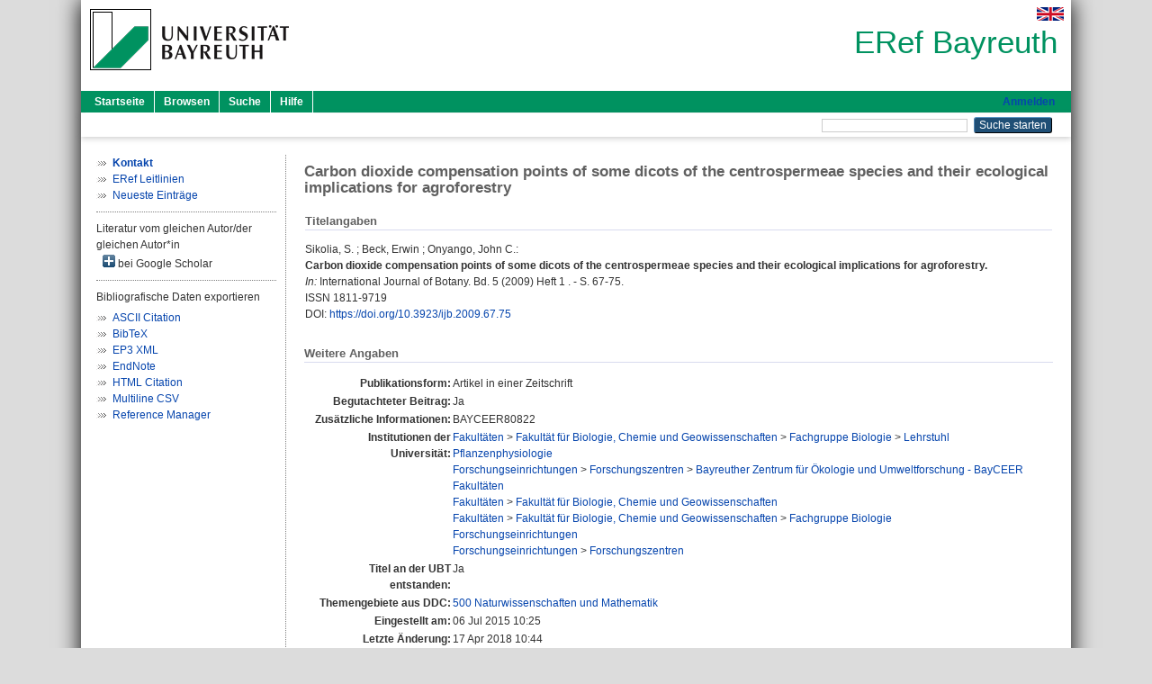

--- FILE ---
content_type: text/html; charset=utf-8
request_url: https://eref.uni-bayreuth.de/id/eprint/15909/
body_size: 4366
content:
<!DOCTYPE html PUBLIC "-//W3C//DTD XHTML 1.0 Transitional//EN" "http://www.w3.org/TR/xhtml1/DTD/xhtml1-transitional.dtd">
<html xmlns="http://www.w3.org/1999/xhtml">
  <head>
    <meta http-equiv="X-UA-Compatible" content="IE=edge" />
    <title> Carbon dioxide compensation points of some dicots of the centrospermeae species and their ecological implications for agroforestry  - ERef Bayreuth</title>
    <link rel="icon" href="/favicon.ico" type="image/x-icon" />
    <link rel="shortcut icon" href="/favicon.ico" type="image/x-icon" />
    <meta name="eprints.eprintid" content="15909" />
<meta name="eprints.rev_number" content="11" />
<meta name="eprints.eprint_status" content="archive" />
<meta name="eprints.userid" content="5233" />
<meta name="eprints.dir" content="disk0/00/01/59/09" />
<meta name="eprints.lastmod" content="2018-04-17 10:44:04" />
<meta name="eprints.status_changed" content="2015-07-06 10:25:23" />
<meta name="eprints.type" content="article" />
<meta name="eprints.metadata_visibility" content="show" />
<meta name="eprints.creators_name" content="Sikolia, S." />
<meta name="eprints.creators_name" content="Beck, Erwin" />
<meta name="eprints.creators_name" content="Onyango, John C." />
<meta name="eprints.creators_gndid" content="133965228" />
<meta name="eprints.creators_ubt" content="yes" />
<meta name="eprints.creators_ubt" content="no" />
<meta name="eprints.title" content="Carbon dioxide compensation points of some dicots of the centrospermeae species and their ecological implications for agroforestry" />
<meta name="eprints.language" content="eng" />
<meta name="eprints.subjects" content="DDC500" />
<meta name="eprints.divisions" content="121003" />
<meta name="eprints.divisions" content="310007" />
<meta name="eprints.divisions" content="100000" />
<meta name="eprints.divisions" content="120000" />
<meta name="eprints.divisions" content="121000" />
<meta name="eprints.divisions" content="300000" />
<meta name="eprints.divisions" content="310000" />
<meta name="eprints.note" content="BAYCEER80822" />
<meta name="eprints.date" content="2009" />
<meta name="eprints.full_text_status" content="none" />
<meta name="eprints.publication" content="International Journal of Botany" />
<meta name="eprints.volume" content="5" />
<meta name="eprints.number" content="1" />
<meta name="eprints.pagerange" content="67-75" />
<meta name="eprints.refereed" content="yes" />
<meta name="eprints.issn" content="1811-9719" />
<meta name="eprints.abbr_publication" content="I. J. Bot." />
<meta name="eprints.related_doi" content="doi:10.3923/ijb.2009.67.75" />
<meta name="eprints.originate_ubt" content="yes" />
<meta name="eprints.person_search" content="Sikolia S." />
<meta name="eprints.person_search" content="Beck Erwin" />
<meta name="eprints.person_search" content="Onyango John C." />
<meta name="eprints.person_view_name" content="Sikolia, S." />
<meta name="eprints.person_view_name" content="Beck, Erwin" />
<meta name="eprints.person_view_name" content="Onyango, John C." />
<meta name="eprints.person_view_gndid" content="133965228" />
<meta name="eprints.person_view_ubt" content="yes" />
<meta name="eprints.person_view_ubt" content="no" />
<meta name="eprints.fp7_project" content="no" />
<meta name="eprints.fp7_type" content="info:eu-repo/semantics/article" />
<meta name="eprints.citation" content="  Sikolia, S. ; Beck, Erwin ; Onyango, John C.:    Carbon dioxide compensation points of some dicots of the centrospermeae species and their ecological implications for agroforestry.        In: International Journal of Botany.  Bd. 5  (2009)  Heft 1 .  - S. 67-75.  ISSN 1811-9719   DOI: https://doi.org/10.3923/ijb.2009.67.75 &lt;https://doi.org/10.3923/ijb.2009.67.75&gt;      " />
<link rel="schema.DC" href="http://purl.org/DC/elements/1.0/" />
<meta name="DC.relation" content="https://eref.uni-bayreuth.de/id/eprint/15909/" />
<meta name="DC.title" content="Carbon dioxide compensation points of some dicots of the centrospermeae species and their ecological implications for agroforestry" />
<meta name="DC.creator" content="Sikolia, S." />
<meta name="DC.creator" content="Beck, Erwin" />
<meta name="DC.creator" content="Onyango, John C." />
<meta name="DC.subject" content="500 Naturwissenschaften und Mathematik" />
<meta name="DC.date" content="2009" />
<meta name="DC.type" content="Artikel in einer Zeitschrift" />
<meta name="DC.type" content="NonPeerReviewed" />
<meta name="DC.identifier" content="  Sikolia, S. ; Beck, Erwin ; Onyango, John C.:    Carbon dioxide compensation points of some dicots of the centrospermeae species and their ecological implications for agroforestry.        In: International Journal of Botany.  Bd. 5  (2009)  Heft 1 .  - S. 67-75.  ISSN 1811-9719   DOI: https://doi.org/10.3923/ijb.2009.67.75 &lt;https://doi.org/10.3923/ijb.2009.67.75&gt;      " />
<meta name="DC.language" content="eng" />
<link rel="alternate" href="https://eref.uni-bayreuth.de/cgi/export/eprint/15909/XML/ubt_eref-eprint-15909.xml" type="application/vnd.eprints.data+xml; charset=utf-8" title="EP3 XML" />
<link rel="alternate" href="https://eref.uni-bayreuth.de/cgi/export/eprint/15909/Text/ubt_eref-eprint-15909.txt" type="text/plain; charset=utf-8" title="ASCII Citation" />
<link rel="alternate" href="https://eref.uni-bayreuth.de/cgi/export/eprint/15909/BibTeX/ubt_eref-eprint-15909.bib" type="text/plain; charset=utf-8" title="BibTeX" />
<link rel="alternate" href="https://eref.uni-bayreuth.de/cgi/export/eprint/15909/HTML/ubt_eref-eprint-15909.html" type="text/html; charset=utf-8" title="HTML Citation" />
<link rel="alternate" href="https://eref.uni-bayreuth.de/cgi/export/eprint/15909/CSV/ubt_eref-eprint-15909.csv" type="text/csv; charset=utf-8" title="Multiline CSV" />
<link rel="alternate" href="https://eref.uni-bayreuth.de/cgi/export/eprint/15909/RIS/ubt_eref-eprint-15909.ris" type="text/plain" title="Reference Manager" />
<link rel="alternate" href="https://eref.uni-bayreuth.de/cgi/export/eprint/15909/EndNote/ubt_eref-eprint-15909.enw" type="text/plain; charset=utf-8" title="EndNote" />
<link rel="Top" href="https://eref.uni-bayreuth.de/" />
    <link rel="Sword" href="https://eref.uni-bayreuth.de/sword-app/servicedocument" />
    <link rel="SwordDeposit" href="https://eref.uni-bayreuth.de/id/contents" />
    <link rel="Search" type="text/html" href="https://eref.uni-bayreuth.de/cgi/search" />
    <link rel="Search" type="application/opensearchdescription+xml" href="https://eref.uni-bayreuth.de/cgi/opensearchdescription" title="ERef Bayreuth" />
    <script type="text/javascript">
// <![CDATA[
var eprints_http_root = "https://eref.uni-bayreuth.de";
var eprints_http_cgiroot = "https://eref.uni-bayreuth.de/cgi";
var eprints_oai_archive_id = "eref.uni-bayreuth.de";
var eprints_logged_in = false;
var eprints_logged_in_userid = 0; 
var eprints_logged_in_username = ""; 
var eprints_logged_in_usertype = ""; 
// ]]></script>
    <style type="text/css">.ep_logged_in { display: none }</style>
    <link rel="stylesheet" type="text/css" href="/style/auto-3.4.3.css" />
    <script type="text/javascript" src="/javascript/auto-3.4.3.js">
//padder
</script>
    <!--[if lte IE 6]>
        <link rel="stylesheet" type="text/css" href="/style/ie6.css" />
   <![endif]-->
    <meta name="Generator" content="EPrints 3.4.3" />
    <meta http-equiv="Content-Type" content="text/html; charset=UTF-8" />
    <meta http-equiv="Content-Language" content="de" />
    
  </head>
  <body>
    

    <div id="pageContainer" class="pageContainer">
     <div id="branding">
      <span id="logo">
       <div id="headerprint">
        <h2>ERef Bayreuth</h2>
       </div>
       <div id="header" class="ep_noprint">
        <a href="https://www.uni-bayreuth.de/" title="UBT-Homepage" tabindex="-1" target="_blank">
         <img src="/images/logo-university-of-bayreuth.png" id="ubtlogo" alt="Logo UBT" title="Homepage der UBT" />
        </a>
         <div id="ep_tm_languages"><a href="/cgi/set_lang?lang=en&amp;referrer=https%3A%2F%2Feref.uni-bayreuth.de%2Fid%2Feprint%2F15909%2F" title="English"><img src="/images/flags/en.png" align="top" border="0" alt="English" /></a></div>
        <div id="headerrechts">
         <a id="headerrechts" href="/" title="Startseite">
          <div id="headerrechtstext">ERef Bayreuth</div>
         </a>
        </div> <!-- headerrechts -->
       </div> <!-- header -->
       </span> <!-- logo -->
      </div> <!-- branding -->
       
      <div id="ep_tm_header" class="ep_noprint">
       <div class="ubt_tm_menu_top">
        <div class="ep_tm_menu_left">
         <ul class="ep_tm_menu">
          <li>
           <a href="/" title="
	 Startseite
	">
            
	 Startseite
	
           </a>
          </li>
          <li>
           <a href="/view/" title="
	 Browsen
	" menu="ep_tm_menu_browse">
            
	 Browsen
	
           </a>
            <ul id="ep_tm_menu_browse" style="display:none;">
	     <li>
              <a href="/view/person_gndid/">
               In den Einträgen blättern nach 
               Person (UBT)
              </a>
             </li>
             <li>
              <a href="/view/divisions/">
               In den Einträgen blättern nach 
               Institutionen der Universität Bayreuth
              </a>
             </li>
             <li>
              <a href="/view/projekt/">
               In den Einträgen blättern nach 
               Projekte
              </a>
             </li>
             <li>
              <a href="/view/series/">
               In den Einträgen blättern nach 
               Schriftenreihen
              </a>
             </li>
             <li>
              <a href="/view/journal/">
               In den Einträgen blättern nach 
               Zeitschriften
              </a>
             </li>
             <li>
              <a href="/view/type/">
               In den Einträgen blättern nach 
               Publikationsform
              </a>
             </li>
             <li>
              <a href="/view/year/">
               In den Einträgen blättern nach 
               Jahr
              </a>
             </li>
             <li>
              <a href="/view/subjects/">
               In den Einträgen blättern nach 
               Sachgebiete der DDC
              </a>
             </li>
            </ul>
          </li>
          <li>
           <a href="/cgi/search/advanced" title="
	 Suche
	">
            
	 Suche
	
           </a>
          </li>
          <li>
           <a href="/help/index.html" title="
         Hilfe
	">
            
         Hilfe
	
           </a>
          </li>
         </ul>
        </div> <!-- ep_tm_menu_left -->
        <div class="ep_tm_menu_right">
         
		<a id="loginButton" href="https://eref.uni-bayreuth.de/cgi/users/home">Anmelden</a>
	
        </div> <!-- ep_tm_menu_right -->
       </div> <!-- ep_tm_menu_top -->

       <div class="ep_tm_searchbar">
        <div>
         <ul class="ep_tm_key_tools" id="ep_tm_menu_tools" role="toolbar"></ul>
        </div>
        <div>
         <form method="get" accept-charset="utf-8" action="/cgi/search" role="search" aria-label="Publication simple search">
          <input class="ep_tm_searchbarbox" size="20" type="text" name="q" aria-labelledby="searchbutton" />
          <input class="ep_tm_searchbarbutton" value="Suche starten" type="submit" name="_action_search" id="searchbutton" />
          <input type="hidden" name="_action_search" value="Search" />
          <input type="hidden" name="_order" value="bytitle" />
          <input type="hidden" name="basic_srchtype" value="ALL" />
          <input type="hidden" name="_satisfyall" value="ALL" />
         </form>
        </div>
       	</div> <!-- ep_tm_searchbar -->
      </div> <!-- ep_tm_header -->

      <div id="ubt_main">
       <table class="ubt_main_table" cellpadding="0" cellspacing="0">
        <tr>
         <td id="ubt_main_left" class="ep_noprint" align="left" valign="top">
                <ul class="ubt_browseleft" style="margin-top:0;">
                        <li><a href="/contact.html"><strong>Kontakt</strong></a></li>
                        <li><a href="/leitlinien.html">ERef Leitlinien</a></li>
                        <li><a href="/cgi/latest">Neueste Einträge</a></li>
                </ul>
        <hr class="hr_dotted" />Literatur vom gleichen Autor/der gleichen Autor*in<div id="author_google" style="padding:2px 0 0 2px;" onClick="show_author ( 'google' )"><img id="author_google_image" alt="plus" title="plus" src="/images/plus.png" border="0" /> bei Google Scholar</div><div id="author_google_list" style="display:none"><ul style="margin: 0 0 0 25px;"><li><a href="http://scholar.google.com/scholar?as_q=&amp;as_sauthors=Sikolia%20S." target="google">Sikolia, S.</a></li><li><a href="http://scholar.google.com/scholar?as_q=&amp;as_sauthors=Beck%20Erwin" target="google">Beck, Erwin</a></li><li><a href="http://scholar.google.com/scholar?as_q=&amp;as_sauthors=Onyango%20John%20C." target="google">Onyango, John C.</a></li></ul></div><hr class="hr_dotted" />Bibliografische Daten exportieren<ul id="render_export_links"><li><a href="https://eref.uni-bayreuth.de/cgi/export/eprint/15909/Text/ubt_eref-eprint-15909.txt">ASCII Citation</a></li><li><a href="https://eref.uni-bayreuth.de/cgi/export/eprint/15909/BibTeX/ubt_eref-eprint-15909.bib">BibTeX</a></li><li><a href="https://eref.uni-bayreuth.de/cgi/export/eprint/15909/XML/ubt_eref-eprint-15909.xml">EP3 XML</a></li><li><a href="https://eref.uni-bayreuth.de/cgi/export/eprint/15909/EndNote/ubt_eref-eprint-15909.enw">EndNote</a></li><li><a href="https://eref.uni-bayreuth.de/cgi/export/eprint/15909/HTML/ubt_eref-eprint-15909.html">HTML Citation</a></li><li><a href="https://eref.uni-bayreuth.de/cgi/export/eprint/15909/CSV/ubt_eref-eprint-15909.csv">Multiline CSV</a></li><li><a href="https://eref.uni-bayreuth.de/cgi/export/eprint/15909/RIS/ubt_eref-eprint-15909.ris">Reference Manager</a></li></ul></td>
         <td id="ubt_main_left_border" class="ep_noprint" align="left" valign="top"> </td>
         <td id="ubt_main_center" align="left" valign="top">
          <h1 class="ep_tm_pagetitle"> 

Carbon dioxide compensation points of some dicots of the centrospermeae species and their ecological implications for agroforestry

 </h1>
          <div class="ep_summary_content"><div class="ep_summary_content_left"></div><div class="ep_summary_content_right"></div><div class="ep_summary_content_top"></div><div class="ep_summary_content_main">

  <div class="ep_block_small">
  <h2 class="ubt_ep_heading">
   Titelangaben
  </h2>
  <p style="margin-bottom: 1em">
    


    <span class="person_name">Sikolia, S.</span> ; <span class="person_name">Beck, Erwin</span> ; <span class="person_name">Onyango, John C.</span>:<br />



<b>Carbon dioxide compensation points of some dicots of the centrospermeae species and their ecological implications for agroforestry.</b>


  <br />



   
    
    <i>In:</i> International Journal of Botany.
      
      Bd. 5
      
      (2009)
       Heft  1
    .
     - S. 67-75.
    
    <br />ISSN 1811-9719
    
    
      <br />DOI: <a href="https://doi.org/10.3923/ijb.2009.67.75" target="_blank">https://doi.org/10.3923/ijb.2009.67.75</a>
    
    
    
     <br />
  

  </p>
  </div>

  

    

    



  
  

  

  

   <h2 class="ubt_ep_heading">Weitere Angaben</h2>
  <table style="margin-bottom: 1em; margin-top: 1em;" cellpadding="3">
    <tr>
      <th align="right">Publikationsform:</th>
      <td>
        Artikel in einer Zeitschrift
        
        
        
        
      </td>
    </tr>
    
     
     
     
     
        <tr>
         <th align="right" valign="top">Begutachteter Beitrag:</th>
         <td valign="top">Ja</td>
        </tr>
     
     
        <tr>
         <th align="right" valign="top">Zusätzliche Informationen:</th>
         <td valign="top"><span>BAYCEER80822<br /></span></td>
        </tr>
     
     
     
     
     
        <tr>
         <th align="right" valign="top">Institutionen der Universität:</th>
         <td valign="top"><a href="https://eref.uni-bayreuth.de/view/divisions/100000.html">Fakultäten</a> &gt; <a href="https://eref.uni-bayreuth.de/view/divisions/120000.html">Fakultät für Biologie, Chemie und Geowissenschaften</a> &gt; <a href="https://eref.uni-bayreuth.de/view/divisions/121000.html">Fachgruppe Biologie</a> &gt; <a href="https://eref.uni-bayreuth.de/view/divisions/121003.html">Lehrstuhl Pflanzenphysiologie</a><br /><a href="https://eref.uni-bayreuth.de/view/divisions/300000.html">Forschungseinrichtungen</a> &gt; <a href="https://eref.uni-bayreuth.de/view/divisions/310000.html">Forschungszentren</a> &gt; <a href="https://eref.uni-bayreuth.de/view/divisions/310007.html">Bayreuther Zentrum für Ökologie und Umweltforschung - BayCEER</a><br /><a href="https://eref.uni-bayreuth.de/view/divisions/100000.html">Fakultäten</a><br /><a href="https://eref.uni-bayreuth.de/view/divisions/100000.html">Fakultäten</a> &gt; <a href="https://eref.uni-bayreuth.de/view/divisions/120000.html">Fakultät für Biologie, Chemie und Geowissenschaften</a><br /><a href="https://eref.uni-bayreuth.de/view/divisions/100000.html">Fakultäten</a> &gt; <a href="https://eref.uni-bayreuth.de/view/divisions/120000.html">Fakultät für Biologie, Chemie und Geowissenschaften</a> &gt; <a href="https://eref.uni-bayreuth.de/view/divisions/121000.html">Fachgruppe Biologie</a><br /><a href="https://eref.uni-bayreuth.de/view/divisions/300000.html">Forschungseinrichtungen</a><br /><a href="https://eref.uni-bayreuth.de/view/divisions/300000.html">Forschungseinrichtungen</a> &gt; <a href="https://eref.uni-bayreuth.de/view/divisions/310000.html">Forschungszentren</a></td>
        </tr>
     
     
        <tr>
         <th align="right" valign="top">Titel an der UBT entstanden:</th>
         <td valign="top">Ja</td>
        </tr>
     
     
        <tr>
         <th align="right" valign="top">Themengebiete aus DDC:</th>
         <td valign="top"><a href="https://eref.uni-bayreuth.de/view/subjects/DDC500.html">500 Naturwissenschaften und Mathematik</a></td>
        </tr>
     
     
     
        <tr>
         <th align="right" valign="top">Eingestellt am:</th>
         <td valign="top">06 Jul 2015 10:25</td>
        </tr>
     
     
        <tr>
         <th align="right" valign="top">Letzte Änderung:</th>
         <td valign="top">17 Apr 2018 10:44</td>
        </tr>
     
    
    
    <tr>
      <th align="right">URI:</th>
      <td valign="top"><a href="https://eref.uni-bayreuth.de/id/eprint/15909">https://eref.uni-bayreuth.de/id/eprint/15909</a></td>
    </tr>
  </table>

  
  



</div><div class="ep_summary_content_bottom"></div><div class="ep_summary_content_after"></div></div>
         </td>
        </tr>
       </table>
      </div> <!-- ubt_main -->

       <footer>
        <div id="footer" class="floatcon ep_noprint">
         <div id="right">
          <a rel="external" href="https://eprints.org/software/">
           <img alt="EPrints Logo" src="/images/eprintslogo.png" /><img alt="EPrints Flavour Logo" src="/images/flavour.png" style="width: 28px" />
          </a>
        </div>
        <div id="left">
         <a href="https://www.ub.uni-bayreuth.de" target="_blank">
	 Universitätsbibliothek Bayreuth
	</a> - 
	  95447 Bayreuth - Tel. 0921/553450
	 <br />
         <a href="https://eref.uni-bayreuth.de/contact.html" target="_blank">
	 Kontakt 
	</a> - <a href="https://eref.uni-bayreuth.de/impressum.html" target="_blank">
	 Impressum  
	</a> - <a href="https://www.uni-bayreuth.de/de/_service/datenschutzerklaerung/index.html" target="_blank">
	 Datenschutz
	</a>
        </div>
       </div>
      </footer>
    </div> <!-- wrapper -->
  </body>
</html>